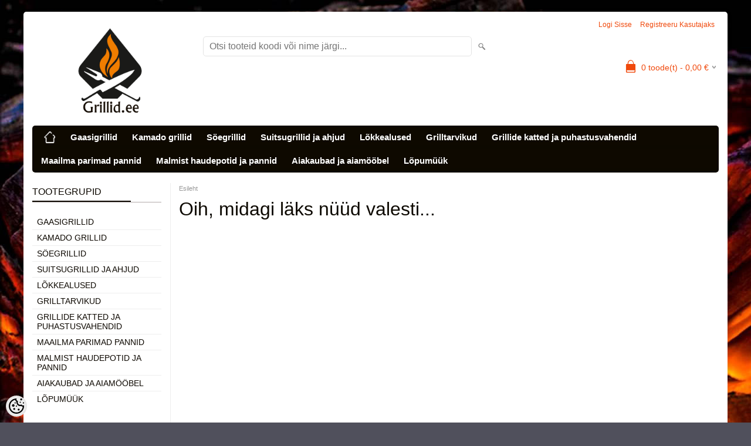

--- FILE ---
content_type: text/html; charset=UTF-8
request_url: https://www.grillid.ee/et/a/mustang-grillsusi
body_size: 14100
content:
<!DOCTYPE html>
<html dir="ltr" lang="et">
<head>
<title>grillid.ee - Lai valik soodsaid grille otse maaletoojalt!</title>

<meta charset="UTF-8" />
<meta name="keywords" content="grill, grillid, gaasigrillid, söegrillid, elektrigrillid, grilltarvikud, grillipoed Eestis, parimad grillid, gaasigrill, grillid e-pood, grillide müük, Kamado grillid, grillrest, grillisüsi, BBQ grill, suitsuahi, pizzakivi grillile, liha termomeeter, pari" />
<meta name="description" content="grillid.ee - Lai valik soodsaid grille otse maaletoojalt! Grillid.ee Lai valik soodsaid grille otse maaletoojalt! Gaasigrillid, söegrillid,  suitsugrillid, BBQ grillid, keraamilised kamado grillid, grilltarvikud ja varuosad! Dangrill gaasigrillid. Kamado Cherry keraamilised kamado grillid." />
<meta name="author" content="Grillid.ee" />
<meta name="generator" content="ShopRoller.com" />
<meta name="csrf-token" content="rCYZoGy93qIGSNf2d7Vqh93Yu9kPAkPQ66R1fUkC" />

<meta property="og:type" content="website" />
<meta property="og:title" content="Grillid.ee" />
<meta property="og:image" content="https://www.grillid.ee/media/grillid-ee/product/Logod/grillidee logo.jpg" />
<meta property="og:url" content="https://www.grillid.ee/et/a/mustang-grillsusi" />
<meta property="og:site_name" content="Grillid.ee" />
<meta property="og:description" content="grillid.ee - Lai valik soodsaid grille otse maaletoojalt! Grillid.ee Lai valik soodsaid grille otse maaletoojalt! Gaasigrillid, söegrillid,  suitsugrillid, BBQ grillid, keraamilised kamado grillid, grilltarvikud ja varuosad! Dangrill gaasigrillid. Kamado Cherry keraamilised kamado grillid." />

<meta name="HandheldFriendly" content="True" />
<meta name="MobileOptimized" content="320" />
<meta name="viewport" content="width=device-width, initial-scale=1, minimum-scale=1, maximum-scale=1" />

<base href="https://www.grillid.ee/" />

<link href="https://www.grillid.ee/media/grillid-ee/taustata.grill.png" rel="icon" />

<link rel="stylesheet" href="https://www.grillid.ee/skin/bigshop/css/all-2922.css" type="text/css" media="screen" />

<script type="text/javascript" src="https://www.grillid.ee/skin/bigshop/js/all-2922.js"></script>


<style id="tk-theme-configurator-css" type="text/css">
body { background-image:url(http://www.grillid.ee/media/grillid-ee/product/taust.jpg); }
body { background-color:#50505c; }
#content { font-family:Verdana,Geneva,sans-serif; }
#content, .product-info .description, .product-info #wishlist-links a, .product-info .product-attributes-wrap { font-size:14px; }
#content { color:#0d0901; }
h1,h2,h3,h4,h5,h6,.box .box-heading span { font-family:Verdana,Geneva,sans-serif; }
h1,h2,h3,h4,h5,h6 { color:#0d0901; }
#menu,#menu > ul > li > div { background-color:#0f0a01; }
#menu > ul > li > a,#menu > ul > li > div > ul > li > a { color:#ffffff; }
#menu > ul > li:hover > a { background-color:#140b02; }
#menu > ul > li:hover > a,#menu > ul > li ul > li > a:hover { color:#ffffff; }
#menu > ul > li > a { font-size:15px; }
#menu > ul > li ul > li > a { font-size:15px; }
.box .box-heading span { color:#0d0801; }
.box .box-heading { font-size:16px; }
.box .box-heading { border-color:#b3abab; }
.box .box-heading span { border-color:#0d0801; }
.box-category > ul > li > a, .box-category > ul > li > ul > li a { color:#0d0801; }
.box-category a:hover { background-color:#d9d8d7; }
.box-category > ul > li > a, .box-content.filter label { font-size:14px; }
.box-category > ul > li > ul > li a { font-size:14px; }
a.button, input.button, button.button, .box-product > div .cart a.button, .box-product > div .cart input.button, .product-grid > div 
											.cart a.button, .product-grid > div .cart input.button, .product-list > div .cart a.button, 
											.product-list > div .cart input.button, .button.gray,
											.button-secondary{ background-color:#c4c4c4; }
a.button, input.button, button.button, .box-product > div .cart a.button, .box-product > div .cart input.button, .product-grid > div 
											.cart a.button, .product-grid > div .cart input.button, .product-list > div .cart a.button, 
											.product-list > div .cart input.button, .button.gray,
											.button-secondary { color:#383838; }
a.button:hover, input.button:hover, button.button:hover, .box-product > div .cart a.button:hover, .box-product > div .cart input.button:hover, 
											.product-grid > div .cart a.button:hover, .product-grid > div .cart input.button:hover, 
											.product-list > div .cart a.button:hover, .product-list > div .cart input.button:hover,
											.button-secondary:hover { background-color:#ada8a6; }
a.button:hover, input.button:hover, button.button:hover, .box-product > div .cart a.button:hover, .box-product > div .cart input.button:hover, 
											.product-grid > div .cart a.button:hover, .product-grid > div .cart input.button:hover, 
											.product-list > div .cart a.button:hover, .product-list > div .cart input.button:hover,
											.button-secondary:hover { color:#080000; }
.button, input.button, button.button, .box-product > div .cart a.button, .box-product > div .cart input.button, .product-grid > div 
											.cart a.button, .product-grid > div .cart input.button, .product-list > div .cart a.button, 
											.product-list > div .cart input.button, .button.gray,
											.button-secondary:hover { font-size:14px; }
#button-cart, .button-primary { background-color:#F15A23; }
#button-cart, .button-primary { color:#ffffff; }
#button-cart:hover, .button-primary:hover { background-color:#444444; }
#button-cart:hover, .button-primary:hover { color:#ffffff; }
.product-list .price, .product-grid .price, .box-product .price-old, .box-product .price { color:#080707; }
.product-grid .price-new, .box-product .price-new, .product-list .price-new { color:#f0490c; }
.product-list .price-old, .product-grid .price-old, .box-product .price-old { color:#a80202; }
.product-list .price, .product-grid .price, .product-list .price-old, .product-grid .price-old, .box-product .price-old, .box-product .price, .box-product .price-new   { font-size:14px; }
.product-info .price-tag { color:#0a0a0a; }
.product-info .price-old { color:#0d0c0c; }
.product-info .price-old { font-size:14px; }
.product-info .price-tag { background-color:#f0490c; }
.product-info .price { color:#0a0a0a; }
.pagination .links a { background-color:#ffffff; }
.pagination .links a { color:#a3a3a3; }
.pagination .links a { border-color:#eeeeee; }
.pagination .links a:hover { background-color:#ffffff; }
.pagination .links a:hover { color:#F15A23; }
.pagination .links a:hover { border-color:#cccccc; }
.pagination .links b { background-color:#F15A23; }
.pagination .links b { color:#ffffff; }
.pagination .links b { border-color:#F15A23; }
#header #cart .heading h4 { background-color:#f0490c; }
#header #cart .heading #cart-total, #header #welcome a, #language, #currency, #header .links { color:#f0490c; }
#footer { background-color:#3d3a3a; }
#footer h3 { color:#f7f5f5; }
#footer .column a { color:#d6d2d2; }
#footer .column a:hover { color:#ffffff; }
#powered { color:#d6d2d2; }
#sr-cookie-policy { background-color:#bcbbbb; }
#sr-cookie-policy, #sr-cookie-policy a { color:#ffffff; }
#sr-cookie-policy button { background-color:; }
#sr-cookie-policy button { color:; }
#sr-cookie-policy button:hover { background-color:; }
#sr-cookie-policy button:hover { color:; }
#sr-cookie-policy button { font-size:px; }
</style>
<style id="tk-custom-css" type="text/css">
.article-label-1 { background-image:url('https://www.grillid.ee/media/grillid-ee/general/Uus!.png'); background-position:right top; }
.article-label-2 { background-image:url('https://www.grillid.ee/media/grillid-ee/general/TOP.png'); background-position:right top; }
.article-label-3 { background-image:url('https://www.grillid.ee/media/grillid-ee/general/Parim hind_suur.png'); background-position:right top; }
.article-label-4 { background-image:url('https://www.grillid.ee/media/grillid-ee/general/Lõpumüük.png'); background-position:right top; }
.article-label-7 { background-image:url('https://www.grillid.ee/media/grillid-ee/general/sale.png'); background-position:left top; }
</style>

<script type="text/javascript">
if(!Roller) var Roller = {};
Roller.config = new Array();
Roller.config['base_url'] = 'https://www.grillid.ee/et/';
Roller.config['base_path'] = '/';
Roller.config['cart/addtocart/after_action'] = '1';
Roller.config['skin_url'] = 'https://www.grillid.ee/skin/bigshop/';
Roller.config['translate-fill_required_fields'] = 'Palun täida kõik kohustuslikud väljad';
Roller.t = {"form_error_fill_required_fields":"Palun t\u00e4ida k\u00f5ik kohustuslikud v\u00e4ljad","cart_error_no_items_selected":"Vali tooted!"}
</script>


            <!-- Global Site Tag (gtag.js) - Google Analytics -->
        <script type="text/javascript">
            window.dataLayer = window.dataLayer || [];
            function gtag(){dataLayer.push(arguments);}
            gtag('consent', 'default', {
                'ad_user_data': 'denied',
                'ad_personalization': 'denied',
                'ad_storage': 'denied',
                'analytics_storage': 'denied',
                'wait_for_update': 500,
              });
            gtag('js', new Date());

            gtag('config', 'G-3L1ENEYCZV', {"linker":{"domains":["www.grillid.ee"]}} );
        </script>
        <script type="text/javascript" async src="https://www.googletagmanager.com/gtag/js?id=G-3L1ENEYCZV"></script>
        <script>
        /*
         *   Called when consent changes. Assumes that consent object contains keys which
         *   directly correspond to Google consent types.
         */
        const googleUserConsentListener = function() {
            let consent = this.options;
            gtag('consent', 'update', {
                'ad_user_data': consent.marketing,
                'ad_personalization': consent.marketing,
                'ad_storage': consent.marketing,
                'analytics_storage': consent.analytics
            });
        };

        $('document').ready(function(){
            Roller.Events.on('onUserConsent', googleUserConsentListener);
        });
    </script>
    <!-- Global Site Tag (gtag.js) - Google Analytics Events -->
    
    <!-- Global Site Tag (gtag.js) - Google Analytics Event listeners -->
	    <!-- Facebook Pixel Code -->
        <script type="text/javascript">
        !function(f,b,e,v,n,t,s)
        {if(f.fbq)return;n=f.fbq=function(){n.callMethod?
            n.callMethod.apply(n,arguments):n.queue.push(arguments)};
            if(!f._fbq)f._fbq=n;n.push=n;n.loaded=!0;n.version='2.0';
            n.queue=[];t=b.createElement(e);t.async=!0;
            t.src=v;s=b.getElementsByTagName(e)[0];
            s.parentNode.insertBefore(t,s)}(window, document,'script',
            'https://connect.facebook.net/en_US/fbevents.js');
        fbq('consent', 'revoke');
        fbq('init', '556520655275666');
        fbq('track', 'PageView');
    </script>
    <noscript>
        <img height="1" width="1" style="display:none"
                   src="https://www.facebook.com/tr?id=556520655275666&ev=PageView&noscript=1"/>
    </noscript>
    
    <script>
        /*
		 *   Called when consent changes. Assumes that consent object contains keys which
		 *   directly correspond to Google consent types.
		 */
        const fbConsentListener = function() {
            let consent = this.options;
            if (consent.analytics == 'granted')
            {

                fbq('consent', 'grant');
            }
        };

        $('document').ready(function(){
            Roller.Events.on('onUserConsent', fbConsentListener);
        });
    </script>

    
    <!--  Facebook Pixel event listeners  -->
	        <script type="text/javascript">
            $(function(){
                                Roller.Events.on('roller:add-to-cart', 
				function() {
									
					if (this.options.length == 0) {
						return true;
					}
					
					if (!$.isArray(this.options)) {
						//wrap event options to array
						this.options = [this.options];
					}
					
					var data = {
						content_type : 'product',
						currency : 'EUR',
						value : 0,
						contents : []
					};
					
					//event value counter
					event_value = 0;
					
					$.each(this.options, function() {
						event_value = event_value + (this.product_price_value * this.qty); 
						data.contents.push({
							id : this.product_sku,
							item_price : this.product_price_value,
							quantity : this.qty,
						})	
					});
					
					//push event value
					data.value = event_value;
					
					fbq('track', 'AddToCart', data);
				}
				
			);
                            });
        </script>
	    <!-- End Facebook Pixel Code -->


</head>

<body class="browser-chrome browser-chrome-131.0.0.0 tk-language-et_EE page-template-page-2columns_left content-template-shared-article-view-content_not_found tk-product-page">

<div id="fb-root"></div>
<script type="text/plain" data-category="analytics" async defer crossorigin="anonymous" src="https://connect.facebook.net/et_EE/sdk.js#xfbml=1&version=v11.0&appId=386731248061277&autoLogAppEvents=1"></script>

<div class="main-wrapper">

	<div id="header">
		<div id="welcome">

		
		
				<a href="https://www.grillid.ee/et/login">Logi sisse</a>
	
				<a href="https://www.grillid.ee/et/account/register">Registreeru kasutajaks</a>        
	

</div>

<div id="header-content-block"></div>

<div id="logo"><a href="https://www.grillid.ee/et/home">
			<img src="https://www.grillid.ee/media/grillid-ee/product/Logod/grillidee logo.jpg" alt="Grillid.ee" />
	</a></div>

<div id="search"><form id="searchForm" action="https://www.grillid.ee/et/search" method="get">
			<input type="hidden" name="page" value="1" />
	<input type="hidden" name="q" value="" />
</form>

<div class="button-search"></div>
<input type="text" id="filter_name" name="filter_name" value="" placeholder="Otsi tooteid koodi või nime järgi..." onClick="this.select();" onKeyDown="this.style.color = '#333';" class="search-autocomplete" />
</div>

		<div id="cart" class="">
		<div class="heading" onclick="window.location='https://www.grillid.ee/et/cart'">
			<h4><img width="32" height="32" alt="" src="https://www.grillid.ee/skin/bigshop/image/cart-bg.png"></h4>
			<a><span id="cart-total">
				<span id="cart_total_qty">0</span> toode(t) - 
				<span id="cart_total_sum">0,00</span> €
			</span></a>
		</div>
		<div class="content"></div>
	</div>
	</div>

		<div id="menu">
		
<span>Menüü</span>
<ul>
			<li class="home">
		<a href="https://www.grillid.ee/et/home"><span>Esileht</span></a>
	</li>
	
		
		<li class="tk-category-1 tk-category-gaasigrillid" style="z-index:1100;">
			<a href="https://www.grillid.ee/et/c/gaasigrillid">Gaasigrillid</a>
			
		</li>
	
		
	
		<li class="tk-category-12 tk-category-kamado-grillid" style="z-index:1099;">
			<a href="https://www.grillid.ee/et/c/kamado-grillid">Kamado grillid</a>
			
		</li>
	
		
	
		<li class="tk-category-2 tk-category-soegrillid" style="z-index:1098;">
			<a href="https://www.grillid.ee/et/c/soegrillid">Söegrillid</a>
			
		</li>
	
		
	
		<li class="tk-category-3 tk-category-suitsugrillid-ja-ahjud" style="z-index:1097;">
			<a href="https://www.grillid.ee/et/c/suitsugrillid-ja-ahjud">Suitsugrillid ja ahjud</a>
			
		</li>
	
		
	
		<li class="tk-category-16 tk-category-lokkealused" style="z-index:1096;">
			<a href="https://www.grillid.ee/et/c/lokkealused">Lõkkealused</a>
			
		</li>
	
		
	
		<li class="tk-category-5 tk-category-grilltarvikud" style="z-index:1095;">
			<a href="https://www.grillid.ee/et/c/grilltarvikud">Grilltarvikud</a>
			
		</li>
	
		
	
		<li class="tk-category-6 tk-category-grillide-katted-ja-puhastusvahendid" style="z-index:1094;">
			<a href="https://www.grillid.ee/et/c/grillide-katted-ja-puhastusvahendid">Grillide katted ja puhastusvahendid</a>
			
		</li>
	
		
	
		<li class="tk-category-7 tk-category-maailma-parimad-pannid" style="z-index:1093;">
			<a href="https://www.grillid.ee/et/c/maailma-parimad-pannid">Maailma parimad pannid</a>
			
		</li>
	
		
	
		<li class="tk-category-14 tk-category-malmist-haudepotid-ja-pannid" style="z-index:1092;">
			<a href="https://www.grillid.ee/et/c/malmist-haudepotid-ja-pannid">Malmist  haudepotid ja pannid</a>
			
		</li>
	
		
	
		<li class="tk-category-8 tk-category-aiakaubad-ja-aiamoobel" style="z-index:1091;">
			<a href="https://www.grillid.ee/et/c/aiakaubad-ja-aiamoobel">Aiakaubad ja aiamööbel </a>
			
		</li>
	
		
	
		<li class="tk-category-15 tk-category-lopumuuk" style="z-index:1090;">
			<a href="https://www.grillid.ee/et/c/lopumuuk">Lõpumüük</a>
			
		</li>
	
		
	</ul>
	</div>
	<div id="container">

				<div id="notification">
					</div>

				<div id="column-left">

						
<div class="box category">
	<div class="box-heading"><span>Tootegrupid</span></div>
	<div class="box-content box-category">
		<ul id="custom_accordion">

						
		
		
		<li class="level_0 tk-category-1">
			<a class="nochild " href="https://www.grillid.ee/et/c/gaasigrillid">Gaasigrillid</a>
		</li>

			
		
		<li class="level_0 tk-category-12">
			<a class="nochild " href="https://www.grillid.ee/et/c/kamado-grillid">Kamado grillid</a>
		</li>

			
		
		<li class="level_0 tk-category-2">
			<a class="nochild " href="https://www.grillid.ee/et/c/soegrillid">Söegrillid</a>
		</li>

			
		
		<li class="level_0 tk-category-3">
			<a class="nochild " href="https://www.grillid.ee/et/c/suitsugrillid-ja-ahjud">Suitsugrillid ja ahjud</a>
		</li>

			
		
		<li class="level_0 tk-category-16">
			<a class="nochild " href="https://www.grillid.ee/et/c/lokkealused">Lõkkealused</a>
		</li>

			
		
		<li class="level_0 tk-category-5">
			<a class="nochild " href="https://www.grillid.ee/et/c/grilltarvikud">Grilltarvikud</a>
		</li>

			
		
		<li class="level_0 tk-category-6">
			<a class="nochild " href="https://www.grillid.ee/et/c/grillide-katted-ja-puhastusvahendid">Grillide katted ja puhastusvahendid</a>
		</li>

			
		
		<li class="level_0 tk-category-7">
			<a class="nochild " href="https://www.grillid.ee/et/c/maailma-parimad-pannid">Maailma parimad pannid</a>
		</li>

			
		
		<li class="level_0 tk-category-14">
			<a class="nochild " href="https://www.grillid.ee/et/c/malmist-haudepotid-ja-pannid">Malmist  haudepotid ja pannid</a>
		</li>

			
		
		<li class="level_0 tk-category-8">
			<a class="nochild " href="https://www.grillid.ee/et/c/aiakaubad-ja-aiamoobel">Aiakaubad ja aiamööbel </a>
		</li>

			
		
		<li class="level_0 tk-category-15">
			<a class="nochild " href="https://www.grillid.ee/et/c/lopumuuk">Lõpumüük</a>
		</li>

	
		</ul>
	</div>
</div>

<script type="text/javascript">
$(document).ready(function() {
	$('#custom_accordion').customAccordion({
		classExpand : 'cid18',
		menuClose: false,
		autoClose: true,
		saveState: false,
		disableLink: false,		
		autoExpand: true
	});
});
</script>
		
				
				<div class="box">
			<div class="box-heading"><span>Kaubamärgid</span></div>
			<div class="box-content box-category">
				<ul>
				
					<li><a href="https://www.grillid.ee/et/b/amt-gastroguss" class="nochild ">AMT Gastroguss  World´s best pan</a></li>

				
					<li><a href="https://www.grillid.ee/et/b/dangrill" class="nochild ">Dangrill</a></li>

				
					<li><a href="https://www.grillid.ee/et/b/enders" class="nochild ">Enders</a></li>

				
					<li><a href="https://www.grillid.ee/et/b/fireplus" class="nochild ">Fireplus</a></li>

				
					<li><a href="https://www.grillid.ee/et/b/grillandchill" class="nochild ">Grill&Chill</a></li>

				
					<li><a href="https://www.grillid.ee/et/b/kamado-cherry" class="nochild ">Kamado Cherry</a></li>

				
					<li><a href="https://www.grillid.ee/et/b/kamado-monte" class="nochild ">Kamado Monte</a></li>

				
					<li><a href="https://www.grillid.ee/et/b/landmann" class="nochild ">Landmann </a></li>

				
					<li><a href="https://www.grillid.ee/et/b/lava" class="nochild ">LAVA</a></li>

								
					<li><a href="https://www.grillid.ee/et/brands" class="nochild">... kõik kaubamärgid ...</a></li>

								</ul>
			</div>
		</div>

	
		
		
	<div class="box sidebar-onsale-block">

						<div class="box-heading">
			<span>Sooduspakkumised</span>
		</div>
		
				<div class="box-content">
			<div class="box-product">
				
				        <div>
                    <div class="image">
                        
          	          	
          	          	<a href="https://www.grillid.ee/et/a/valualumiinium-kaas-ahjuvormile-la-cocotte-32x22cm"><img src="https://www.grillid.ee/media/grillid-ee/.product-image/large/pilt-Photoroom.jpg" alt="Ahjupott La Cocotte kaanega 32x22x11cm, valualumiinium" /></a>
          </div>
          <div class="name">
            <a href="https://www.grillid.ee/et/a/valualumiinium-kaas-ahjuvormile-la-cocotte-32x22cm">Ahjupott La Cocotte kaanega 32x22x11cm, valualumiinium</a>
            <div class="attributes">

                                          <span class="label">Tootekood:</span> LSKU 13222              
                            
                            
                                             , &nbsp; <span class="label">Tarneaeg:</span> 1-3 tp              
            </div>
          </div>
          <div class="description">
          	          		<p>La Cocotte ahjupott kaanega</p>
<p>Mõõdud:  32x22 cm,, kõrgus: 11cm</p>
<p> Maailma Parim Pann, mille põhi ei lähe kasutamise käigus kumeraks!<br>Sobib nii professionaalsetele kokkadele kui ka kodustele gurmaanidele, kes hindavad kvaliteeti.</p>
<p>Kasutamiseks kõikidel pliiditüüpidel, v.a  induktsioonpiidil.<br>Valualumiiniumist panni põhja paksus on 9-10 mm.<br>Ahjuvormi põhi ei deformeeru ja garanteerib ühtlase küpsetustulemuse ka pikaajalisel kasutamisel.<br>Vormi  võib kõrgel temperatuuril 2-3 minutiga  üles soojendada, et hiljem madalamal temperatuuril kasutada.<br>Soojus jaguneb ühtlaselt kogu panni ulatuses, mis säästab energiat ja aega.<br>Ahjuvorm on kaetud Lotan® mittenakkuva kattega ja on PFOA ja Tefloni vaba.<br>Ahjuvormi  valualumiiniumist korpus on kaetud 4 kihiga: 1) titaaniumoksiid 2) korrosioonivastane 3) keraamiline ja 4) mittenakkuv Lotan® kate.<br> Sobib praeahjus kasutamiseks (kuni 240 °C).<br>Ahjuvormi on on kerge puhastada.<br>Toodetud Saksamaal.<br>AMT Gastroguss tooteid  kasutavad maailmaklassi kokad rahvusvahelistel kulinaariavõistlustel<br>Tunnistatud Saksa peakokkade assotsiatsiooni poolt maailma parimaks panniks</p>
<p>AMT toote koodid  3222+1322.</p>          	          </div>

                    <div class="price">
	            	              <span class="price-new">127,20 &euro; <span class="discount-percent">(-20%)</span></span>
	              <span class="price-old">159,00 &euro;</span>
	                      </div>
          
          <div class="cart">
                    
			<form class="addToCartForm">
				<input type="hidden" name="article_id" value="1102">
				<input type="text" name="qty" value="1" size="2" class="input-qti" />
				<a href="javascript:void(0)" class="button addToCartBtn"><span>Lisa korvi</span></a>
			</form>

		  		            </div>
        </div>	
				
				        <div>
                    <div class="image">
                        
          	          	
          	          	<a href="https://www.grillid.ee/et/a/atom-matkapoleti"><img src="https://www.grillid.ee/media/grillid-ee/.product-image/large/product/Gaasigrillid/260666.jpg" alt="Atom matkapõleti / matkapriimus" /></a>
          </div>
          <div class="name">
            <a href="https://www.grillid.ee/et/a/atom-matkapoleti">Atom matkapõleti / matkapriimus</a>
            <div class="attributes">

                                          <span class="label">Tootekood:</span> L260666              
                            
                            
                                             , &nbsp; <span class="label">Tarneaeg:</span> 1-3 tp              
            </div>
          </div>
          <div class="description">
          	          		<p>ATOM matkapõleti<br>• Materjal: alumiinium ja roostevaba teras<br>• Kerge ja kvaliteetne<br>• Kokkupandav<br>• Kaasaskantav matkapõleti<br>• Eriti suure võimsusega -3000W</p>          	          </div>

                    <div class="price">
	            	              <span class="price-new">18,19 &euro; <span class="discount-percent">(-10%)</span></span>
	              <span class="price-old">20,23 &euro;</span>
	                      </div>
          
          <div class="cart">
                    
			<form class="addToCartForm">
				<input type="hidden" name="article_id" value="17">
				<input type="text" name="qty" value="1" size="2" class="input-qti" />
				<a href="javascript:void(0)" class="button addToCartBtn"><span>Lisa korvi</span></a>
			</form>

		  		            </div>
        </div>	
				
				        <div>
                    <div class="image">
                        
          	          	
          	          	<a href="https://www.grillid.ee/et/a/bbq-pann-o32cm-4cm-servaga"><img src="https://www.grillid.ee/media/grillid-ee/.product-image/large/product/Pannid/SKU%20432BBQ-Z10B_v.jpg" alt="BBQ Grill Pann Ø32cm, 4cm servaga" /></a>
          </div>
          <div class="name">
            <a href="https://www.grillid.ee/et/a/bbq-pann-o32cm-4cm-servaga">BBQ Grill Pann Ø32cm, 4cm servaga</a>
            <div class="attributes">

                                          <span class="label">Tootekood:</span> LSKU 432BBQ-Z20B              
                            
                            
                                             , &nbsp; <span class="label">Tarneaeg:</span> 2-3 tp              
            </div>
          </div>
          <div class="description">
          	          		<p>Valualumiinimist grillpann, mis on mõeldud söegrillil kasutamiseks. <br>Pannil on perforeeritud põhi ja eemaldatav käepide. <br>Toodetud Saksamaal.</p>          	          </div>

                    <div class="price">
	            	              <span class="price-new">65,00 &euro; <span class="discount-percent">(-30%)</span></span>
	              <span class="price-old">93,00 &euro;</span>
	                      </div>
          
          <div class="cart">
                    
			<form class="addToCartForm">
				<input type="hidden" name="article_id" value="465">
				<input type="text" name="qty" value="1" size="2" class="input-qti" />
				<a href="javascript:void(0)" class="button addToCartBtn"><span>Lisa korvi</span></a>
			</form>

		  		            </div>
        </div>	
				
				        <div>
                    <div class="image">
                        
          	          	
          	          	<a href="https://www.grillid.ee/et/a/dangrill-grillrest-kalale"><img src="https://www.grillid.ee/media/grillid-ee/.product-image/large/product/tarvikud/87991_1.jpg" alt="Dangrill Grillrest kalale" /></a>
          </div>
          <div class="name">
            <a href="https://www.grillid.ee/et/a/dangrill-grillrest-kalale">Dangrill Grillrest kalale</a>
            <div class="attributes">

                                          <span class="label">Tootekood:</span> L87991              
                            
                            
                                             , &nbsp; <span class="label">Tarneaeg:</span> 1-3 tp              
            </div>
          </div>
          <div class="description">
          	          		<p>• Dangrill Grillrest kalale<br>• Mõõdud: 55x 14x 2cm<br>• Resti suurus: 35x 22cm<br>• Roostevabast terasest</p>          	          </div>

                    <div class="price">
	            	              <span class="price-new">8,03 &euro; <span class="discount-percent">(-38%)</span></span>
	              <span class="price-old">12,91 &euro;</span>
	                      </div>
          
          <div class="cart">
                    
			<form class="addToCartForm">
				<input type="hidden" name="article_id" value="907">
				<input type="text" name="qty" value="1" size="2" class="input-qti" />
				<a href="javascript:void(0)" class="button addToCartBtn"><span>Lisa korvi</span></a>
			</form>

		  		            </div>
        </div>	
				
										<a href="https://www.grillid.ee/et/product/onsale">Vaata veel</a>
						</div>
		</div>
	</div>



<div class="box">
			<div class="box-heading">SEB kalkulaator</div>
	<div class="box-content">
		<table class="calc-form">
			<tbody>
				<tr>
					<th><label for="calc02-sum" class="t-label-loan-sum">Laenusumma</label></th>
				</tr>
				<tr>
					<td><input type="text" class="" id="calc02-sum" size="20"> <span class="t-label-euro-sign"> €</span></td>
				</tr>
				<tr>
					<th><br/><label for="loan-length-year-value" class="t-label-deadline">Tähtaeg</label></th>
				</tr>
				<tr>
					<td class="period">
						<span class="input">
							<select id="loan-length-year-value" class="yearMonth">
								<option value="0">0</option>
								<option value="1">1</option>
								<option value="2">2</option>
								<option value="3">3</option>
								<option value="4">4</option>
								<option value="5">5</option>
								<option value="6">6</option>
								<option value="7">7</option>
								<option value="8">8</option>
								<option value="9">9</option>
								<option value="10">10</option>
								<option value="11">11</option>
								<option value="12">12</option>
								<option value="13">13</option>
								<option value="14">14</option>
								<option value="15">15</option>
								<option value="16">16</option>
								<option value="17">17</option>
								<option value="18">18</option>
								<option value="19">19</option>
								<option value="20">20</option>
								<option value="21">21</option>
								<option value="22">22</option>
								<option value="23">23</option>
								<option value="24">24</option>
								<option value="25">25</option>
								<option value="26">26</option>
								<option value="27">27</option>
								<option value="28">28</option>
								<option value="29">29</option>
								<option value="30">30</option>
								<option value="31">31</option>
								<option value="32">32</option>
								<option value="33">33</option>
								<option value="34">34</option>
								<option value="35">35</option>
								<option value="36">36</option>
								<option value="37">37</option>
								<option value="38">38</option>
								<option value="39">39</option>
								<option value="40">40</option>
							</select>
							<span class="t -label-years f-left">aastat</span>
						</span>
						<span class="input input-last">
							<select id="loan-length-month-value" class="yearMonth">
								<option value="0">0</option>
								<option value="1">1</option>
								<option value="2">2</option>
								<option value="3">3</option>
								<option value="4">4</option>
								<option value="5">5</option>
								<option value="6">6</option>
								<option value="7">7</option>
								<option value="8">8</option>
								<option value="9">9</option>
								<option value="10">10</option>
								<option value="11">11</option>
							</select>
							<span class="t -label-months f-left">kuud</span>
						</span>
					</td>
				</tr>
				<tr>
					<th><br/><label for="calc02-int" class="t -label-interest">Intress</label></th>
				</tr>
				<tr>
					<td><input type="text" class="" id="calc02-int" size="20"> %</td>
				</tr>
				<tr>
					<td><br/><a href="#" class="button" id="seb-calc"><span>Arvuta</span></a><br/></td>
				</tr>
				<tr>
					<td style="padding:5px 0;" id="seb-calc-result"></td>
				</tr>
				<tr>
					<td><i>NB! Kalkulaatori abil arvutatud summad on informatiivsed.</i></td>
				</tr>
			</tbody>
		</table>
	</div>
</div>

<script>
	$(document).ready(function(){
		$('#seb-calc').click(function(){
			if ($('#calc02-sum, #loan-length-year-value, #loan-length-month-value, #calc02-int').val() != '') {
				sum = parseInt($('#calc02-sum').val());
				length_year = parseInt($('#loan-length-year-value').val());
				length_month = parseInt($('#loan-length-month-value').val());
				instress = parseInt($('#calc02-int').val());
				
				pure_per_month = sum/((length_year*12)+length_month);
				result = pure_per_month + (pure_per_month*(instress/100));
				
				$('#seb-calc-result').html('<b>' + Math.round(result, 2) + ' €/kuu</b>');
			}
			
			return false;
		});
	});
</script>



<div class="box" style="width:190px; overflow:hidden;"><div class="fb-like-box" 
 data-href="https://www.facebook.com/Grillidee-972544006226568/" 
 data-width="190" 
 data-height="310" 
 data-colorscheme="light" 
  data-show-faces="true" 
 data-stream="false" 
 data-header="false"></div></div>

		

<div class="box box-ml-subscribe">
	<div class="box-heading"><span>Liitu uudiskirjaga</span></div>
	<div class="box-content">
				<form id="mailinglistSubscribeForm">
			<input type="text" name="email" placeholder="Sinu e-posti aadress..." />
			<a href="#" class="button mailinglistSubscribeBtn"><span>Liitu</span></a>
		</form>
	</div>
</div>
<script type="text/javascript">
$(function()
{
	// Subscribe
	$('.mailinglistSubscribeBtn').bind('click', function(e)
	{
		e.preventDefault();
		$.ajax({
			url		: 'https://www.grillid.ee/et/mailinglist/subscribe',
			type	: 'POST',
			data	: $('form#mailinglistSubscribeForm').serializeArray(),
			error	: function(jqXHR, textStatus, errorThrown) {
				alert('viga: '+errorThrown);
			},
			success	: function(data) {
				if(data.status == 'success')
				{
					// Success
					alert(data.message);
				}
				else
				{
					// Error
					alert(data.message);
				}
			}
		});
	});
});
</script>


		</div>

		 
		<div id="content">

						<div class="breadcrumb">
	<a href="https://www.grillid.ee/et/home">Esileht</a>
	</div>

						
	<h1>Oih, midagi läks nüüd valesti...</h1>
	<div class="box-container">
		<div class="cms-page">
					</div>
	</div>

						
		</div>

		<div class="clear"></div>

						
	</div>
</div>
<div id="footer">
	<div class="column column-info">
	<h3>Info</h3>
	<ul>
			<li><a href="https://www.grillid.ee/et/cms/page?id=1">Ostutingimused</a></li>
			<li><a href="https://www.grillid.ee/et/p/kuidas-valida-grilli">Kuidas valida grilli</a></li>
			<li><a href="https://www.grillid.ee/et/p/asukoht">Kontakt</a></li>
			<li><a href="https://www.grillid.ee/et/p/privaatsuspoliitika">Privaatsuspoliitika</a></li>
			<li><a href="https://www.grillid.ee/et/p/jarelmaksu-tingimused">Järelmaksu tingimused</a></li>
		</ul>
</div>
<div class="column column-extras">
	<h3>Muu</h3>
	<ul>
			<li><a href="https://www.grillid.ee/et/brands">Kaubamärgid</a></li>
			<li><a href="https://www.grillid.ee/et/product/onsale">Soodustooted</a></li>
			<li><a href="https://www.grillid.ee/et/product/new">Uued tooted</a></li>
			<li><a href="https://www.grillid.ee/et/sitemap">Sisukaart</a></li>
		</ul>
</div>
<div class="column column-account">
	<h3>Minu konto</h3>
	<ul>
			<li><a href="https://www.grillid.ee/et/account/myaccount">Minu konto</a></li>
			<li><a href="https://www.grillid.ee/et/order/list">Tellimuste ajalugu</a></li>
			<li><a href="https://www.grillid.ee/et/account/products">Tellitud tooted</a></li>
		</ul>
</div>
<div class="column contact column-contacts">
	<h3>Kontakt</h3>
	<ul>
					<li class="company">CoomorLander OÜ </li>
							<li class="reg_no">Registrikood: 10521585</li>
				<li class="address"><a href="https://maps.google.com/maps?q=Kassi 14, 12618 Tallinn, Eesti" target="_blank"><span class="sr-footer-address_street">Kassi 14, 12618</span> <span class="sr-footer-address_city">Tallinn</span><span class="sr-footer-address_country">, Eesti</span></a></li>
		<li class="mobile"><a href="callto:+372 656 3517">+372 656 3517</a></li>
		<li class="email"><a href="mailto:coomor@coomor.ee">coomor@coomor.ee</a></li>
	</ul>
</div>

<div class="social">

		
</div>

<div class="clear"></div>
<div id="powered">

	
	
		<div  class="powered-text">
					
				
		
			<p style="text-align: center;">K&otilde;ikide grillid.ee lehek&uuml;ljel leiduvate toodete kirjelduste ning piltide kasutamis&otilde;igus kuulub CoomorLander O&Uuml;-le ja nende kopeerimine v&otilde;i levitamine ilma n&otilde;usolekuta ei ole lubatud.</p>
		
				
	
		</div>

		<div id="tellimiskeskus-badge"><a href="https://www.shoproller.ee" title="ShopRoller on lihtsaim viis e-poe loomiseks" target="_blank">Shoproller.ee</a></div>
</div>
</div>

<button id="sr-cookie-policy-pref"
        class="button"
        title="Cookie Preferences" aria-label="Cookie Preferences">
    <svg version="1.1" id="Layer_1" xmlns="http://www.w3.org/2000/svg" xmlns:xlink="http://www.w3.org/1999/xlink"
         x="0px" y="0px" viewBox="0 0 512 512" style="" xml:space="preserve">
        <g>
            <path d="M256,0C114.6,0,0,114.6,0,256s114.6,256,256,256s256-114.6,256-256c0-10.3-0.8-20.5-2-30.6c-8.5,5.8-18.8,9.3-30,9.3
                c-23,0-42.4-14.7-49.9-35c-13.3,8.5-29.1,13.7-46.1,13.7c-47.2,0-85.3-38.2-85.3-85.3c0-15.7,4.5-30.2,11.9-42.8l-1.3,0.2
                C279.8,85.3,256,61.5,256,32c0-11.9,4-22.8,10.6-31.6C263.1,0.3,259.6,0,256,0z M416,0c-17.7,0-32,14.3-32,32s14.3,32,32,32
                s32-14.3,32-32S433.7,0,416,0z M214.4,46.7c4.3,27.5,20.3,51.2,42.6,65.8c-0.7,5.1-1,10.3-1,15.5c0,70.6,57.4,128,128,128
                c10.6,0,21.2-1.3,31.3-4c14.6,13.3,33,22.2,53,24.7c-10.4,108-101.7,192.7-212.3,192.7c-117.7,0-213.3-95.7-213.3-213.3
                C42.7,152.6,116.7,66.1,214.4,46.7z M384,106.7c-11.8,0-21.3,9.6-21.3,21.3s9.6,21.3,21.3,21.3s21.3-9.6,21.3-21.3
                S395.8,106.7,384,106.7z M213.3,128c-11.8,0-21.3,9.6-21.3,21.3s9.6,21.3,21.3,21.3s21.3-9.6,21.3-21.3S225.1,128,213.3,128z
                 M490.7,128c-11.8,0-21.3,9.6-21.3,21.3s9.6,21.3,21.3,21.3s21.3-9.6,21.3-21.3S502.4,128,490.7,128z M149.3,192
                c-23.6,0-42.7,19.1-42.7,42.7s19.1,42.7,42.7,42.7s42.7-19.1,42.7-42.7S172.9,192,149.3,192z M256,234.7
                c-11.8,0-21.3,9.6-21.3,21.3s9.6,21.3,21.3,21.3s21.3-9.6,21.3-21.3S267.8,234.7,256,234.7z M181.3,320c-17.7,0-32,14.3-32,32
                s14.3,32,32,32s32-14.3,32-32S199,320,181.3,320z M330.7,341.3c-17.7,0-32,14.3-32,32c0,17.7,14.3,32,32,32c17.7,0,32-14.3,32-32
                C362.7,355.7,348.3,341.3,330.7,341.3z"/>
        </g>
    </svg>
</button>
<style>
    #sr-cookie-policy-pref {
		width: 36px;
		height: 36px;
		position: fixed;
		left: 10px;
		bottom: 10px;
		border: 0;
		align-items: center;
		padding: 5px;
		background: #eee;
        border-radius: 18px;
    }
	
	#sr-cookie-policy-pref.flex-cookie-btn{
		display:flex !important
	}	
	
#cc-main .pm__section .pm__section-desc {
    height: 170px;
    overflow-y: scroll;
    box-sizing: border-box;
    padding: 4px;
    position: relative;
}	

/*
#cc-main .pm__section .pm__section-desc::after {
    content: '';
    display: block;
    position: absolute;
    width: 99%;
    height: 100%;
    background: rgb(255,255,255);
    background: linear-gradient(0deg, rgba(255,255,255,1) 0%, rgba(255,255,255,0) 100%);
    z-index: 9999;
    bottom: 0;
    box-sizing: border-box;
    pointer-events: none;
}		
	*/

	
</style>
<script>
    translation = {};
    //template provide only page language translations
    translation["et"] = {
        consentModal: {
            title: "Meie veebileht kasutab küpsiseid",
            description: "Parema teenuse pakkumiseks kasutab meie veebileht küpsiseid (cookies). Veebilehte kasutades või vajutades OK, nõustud meie privaatsuspoliitikaga." + " <a href=\"https://www.grillid.ee/et/p/privaatsuspoliitika\" class=\"\">Loe lähemalt<\/a>",
            acceptAllBtn: "Nõustun kõigiga",
            acceptNecessaryBtn: "Nõustun vajalikega",
            showPreferencesBtn: "Täpsemalt valikud",
            footer: /*"<a href=\"#link\">Privacy Policy</a>\n<a href=\"#link\">Terms and conditions</a>" +*/
                "<a href=\"https://www.grillid.ee/et/p/privaatsuspoliitika\" class=\"\">Privaatsuspoliitika<\/a>"
        },
        preferencesModal: {
            title: "Küpsiste nõusoleku seadistused",
            acceptAllBtn: "Nõustun kõigiga",
            acceptNecessaryBtn: "Nõustun vajalikega",
            savePreferencesBtn: "Salvesta valikud",
            closeIconLabel: "Close modal",
            serviceCounterLabel: "Service|Services",
            sections: [
                                {
                    title: "",
                    description: "<p><span style=\"font-size: large;\">Isikuandmete t&ouml;&ouml;tlemine<\/span><\/p>\r\n<p>Veebipoe Grillid.ee isikuandmete vastutav t&ouml;&ouml;tleja ja hoidja on CoomorLander O&Uuml; (registrikood 10521585) asukohaga Kassi 14, 12618, Tallinn, tel 6563517 ja e-kiri coomor@coomor.ee.<\/p>\r\n<p><b>Milliseid isikuandmeid t&ouml;&ouml;deldakse<\/b><\/p>\r\n<p><b>&nbsp;<\/b><\/p>\r\n<ul>\r\n<li>isiku- ja kontaktandmed (nimi, telefoninumber, e-posti aadress)<\/li>\r\n<li>kauba kohaletoimetamise aadress<\/li>\r\n<li>pangakonto number<\/li>\r\n<li>kaupade ja teenuste maksumus ja maksetega seotud andmed (ostuajalugu ja j&auml;relmaksu taotlemise andmed)<\/li>\r\n<li>klienditoe andmed<\/li>\r\n<\/ul>\r\n<p>&nbsp;<\/p>\r\n<p><b>Millisel eesm&auml;rgil isikuandmeid t&ouml;&ouml;deldakse<\/b><\/p>\r\n<p>&nbsp;<\/p>\r\n<p>Isikuandmeid kasutatakse kliendi tellimuste haldamiseks ja kauba kohaletoimetamiseks.<\/p>\r\n<p>Ostuajaloo andmeid (ostu kuup&auml;ev, kaup, kogus, kliendi andmed) kasutatakse ostetud kaupade ja teenuste &uuml;levaate koostamiseks ning kliendieelistuste anal&uuml;&uuml;simiseks.<\/p>\r\n<p>Pangakonto numbrit kasutatakse kliendile maksete tagastamiseks.<\/p>\r\n<p>Isikuandmeid nagu e-post, telefoni nr, kliendi nimi, t&ouml;&ouml;deldakse selleks, et lahendada kaupade ja teenuste osutamise seonduvaid k&uuml;simusi (klienditugi).<\/p>\r\n<p>Veebipoe kasutaja IP-aadressi v&otilde;i teisi v&otilde;rguidentifikaatoreid t&ouml;&ouml;deldakse veebipoe kui info&uuml;hiskonna teenuse osutamiseks ning veebikasutusstatistika tegemiseks.<\/p>\r\n<p>&nbsp;<\/p>\r\n<h4>&Otilde;iguslik alus<\/h4>\r\n<h4>&nbsp;<\/h4>\r\n<p>Isikuandmete t&ouml;&ouml;tlemine toimub kliendiga s&otilde;lmitud lepingu t&auml;itmise eesm&auml;rgil.<br /> Isikuandmete t&ouml;&ouml;tlemine toimub juriidilise kohustuse t&auml;itmiseks (nt raamatupidamine ja tarbijavaidluste lahendamine).<\/p>\r\n<p>&nbsp;<\/p>\r\n<p><b>Vastuv&otilde;tjad, kellele isikuandmed edastatakse<\/b><\/p>\r\n<p>&nbsp;<\/p>\r\n<p>Isikuandmed edastatakse veebipoe klienditoele ostude ja ostuajaloo haldamiseks ja kliendiprobleemide lahendamiseks.<\/p>\r\n<p>Nimi, telefoninumber ja e-posti aadress edastatakse kliendi poolt valitud transporditeenuse pakkujale.<\/p>\r\n<p>Kui tegemist on kulleriga kohale toimetatava kaubaga, siis edastatakse lisaks kontaktandmetele ka kliendi aadress.<\/p>\r\n<p>Kui veebipoe raamatupidamine toimub teenusepakkuja poolt, siis edastatakse isikuandmed teenusepakkujale raamatupidamistoimingute tegemiseks.<\/p>\r\n<p>Isikuandmeid v&otilde;idakse edastada infotehnoloogia teenuste pakkujatele, kui see on vajalik veebipoe funktsionaalsuse v&otilde;i andmemajutuse tagamiseks.<\/p>\r\n<p>Isikuandmete edastamine Grillid.ee volitatud t&ouml;&ouml;tlejatele (nt Maksekeskus, j&auml;relmaksu pakkuja) toimub CoomorLander O&Uuml; ja volitatud t&ouml;&ouml;tlejatega s&otilde;lmitud lepingute alusel. Volitatud t&ouml;&ouml;tlejaid on kohustatud tagama isikuandmete t&ouml;&ouml;tlemisel asjakohased kaitsemeetmed.<\/p>\r\n<p>&nbsp;<\/p>\r\n<h4>Turvalisus ja andmetele ligip&auml;&auml;s<\/h4>\r\n<h4>&nbsp;<\/h4>\r\n<p>Isikuandmeid hoitakse serverites, mis asuvad Euroopa Liidu liikmesriigi v&otilde;i Euroopa Liidu majanduspiirkonnaga liitunud riikide territooriumil. Andmeid v&otilde;idakse edastada riikidesse, mille andmekaitse taset on Euroopa Komisjon hinnanud piisavaks ning USA ettev&otilde;tetele, kes on liitund andmekaitse kilbi (Privacy Shield) raamistikuga.<br /> Juurdep&auml;&auml;s isikuandmetele on Grillid.ee t&ouml;&ouml;tajatel, kes saavad isikuandmetega tutvuda selleks, et lahendada kliendik&uuml;simusi v&otilde;i e-poe kasutamisega seonduvaid tehnilisi k&uuml;simusi.<br /> Grillid.ee rakendab asjakohaseid f&uuml;&uuml;silisi, organisatsioonilisi ja infotehnilisi turvameetmeid, et kaitsta isikuandmeid juhusliku v&otilde;i ebaseadusliku h&auml;vitamise, kaotsimineku, muutmise v&otilde;i loata juurdep&auml;&auml;su ja avalikustamise eest.<\/p>\r\n<p>&nbsp;<\/p>\r\n<p><b>Isikuandmetega tutvumine ja parandamine<\/b><\/p>\r\n<p>&nbsp;Isikuandmetega saab tutvuda ja teha parandusi veebipoe kasutajaprofiilis. Kui ost on sooritatud ilma kasutajakontota, siis saab tutvuda isikuandmetega klinditoe vahendusel.<\/p>\r\n<p>&nbsp;<\/p>\r\n<p><b>N&otilde;usoleku tagasiv&otilde;tmine <\/b><\/p>\r\n<p>&nbsp;<\/p>\r\n<p>Kui isikuandmete t&ouml;&ouml;tlemine toimub kliendi n&otilde;usoleku alusel, siis on kliendil &otilde;igus n&otilde;usolek tagasi v&otilde;tta teavitades sellest kliendituge e-posti teel.<\/p>\r\n<p>&nbsp;<\/p>\r\n<p><b>S&auml;ilitamine<\/b><\/p>\r\n<p>&nbsp;<\/p>\r\n<p>Veebipoe kliendikonto sulgemisel kustutab Roller &Auml;ritarkvara O&Uuml; k&otilde;ik isikuandmed 1 kuu p&auml;rast veebipoe konto sulgemist, va juhul kui selliseid andmeid on vaja s&auml;ilitada raamatupidamise jaoks v&otilde;i tarbijavaidluste lahendamiseks.<\/p>\r\n<p>Kui veebipoes on ost sooritatud ilma kliendikontota, siis s&auml;ilitatakse ostuajalugu kolm aastat.<\/p>\r\n<p>Maksetega ja tarbijavaidlustega seotud vaidluste korral s&auml;ilitatakse isikuandmed kuni n&otilde;ude t&auml;itmiseni v&otilde;i aegumist&auml;htaja l&otilde;puni.<\/p>\r\n<p>Raamatupidamise jaoks vajalikud isikuandmed s&auml;ilitatakse seitse aastat.<\/p>\r\n<p>&nbsp;<\/p>\r\n<p><b>Kustutamine<\/b><\/p>\r\n<p>&nbsp;<\/p>\r\n<p>Isikuandmete kustutamiseks tuleb logida sisse enda e-poe kontole ja valides men&uuml;&uuml;st \"Minu konto\" v&otilde;i v&otilde;tta &uuml;hendust klienditoega e-posti teel. Kustutamistaotlusele vastatakse mitte hiljem kui kuu aja jooksul ning t&auml;psustakse andmete kustutamise perioodi.<\/p>\r\n<p>&nbsp;<\/p>\r\n<p><b>Andmetega tutvumine<\/b><\/p>\r\n<p>&nbsp;<\/p>\r\n<p>Kogutud andmetega saab tutvuda e-poodi sisse logides. Nii \"Minu konto\" men&uuml;&uuml;s kui tellimuste ajaloos.<\/p>\r\n<p>&nbsp;<\/p>\r\n<p><b>&Uuml;lekandmine <\/b><\/p>\r\n<p>&nbsp;<\/p>\r\n<p>E-posti teel esitatud isikuandmete &uuml;lekandmise taotlusele vastatakse hiljemalt kuu aja jooksul. Klienditugi tuvastab isikusamasuse ja teavitab isikuandmetest, mis kuuluvad &uuml;lekandmisele.<\/p>\r\n<p>&nbsp;<\/p>\r\n<h4>Otseturustusteated<\/h4>\r\n<h4>&nbsp;<\/h4>\r\n<p>E-posti aadressi ja telefoninumbrit kasutatakse otseturundusteadete saatmiseks, kui klient on andnud vastava n&otilde;usoleku. Kui klient ei soovi saada otseturustusteateid, siis tuleb v&otilde;tta &uuml;hendust klienditoega.<br /> Kui isikuandmeid t&ouml;&ouml;deldakse otseturunduse eesm&auml;rgil (profileerimine), on kliendil &otilde;igus oma isikuandmete nii algse kui ka edasise t&ouml;&ouml;tlemise, sealhulgas otseturundusega seotud profiilianal&uuml;&uuml;si tegemise suhtes igal ajal vastuv&auml;iteid esitada. Selleks tuleb saata avaldus postiaadressile CoomorLander O&Uuml;, Kassi 14, 12618, Tallinn v&otilde;i e-posti teel coomor@coomor.ee. Avaldusele vastatakse hiljemalt 30 p&auml;eva jooksul.<\/p>\r\n<p>&nbsp;<\/p>\r\n<h4>Vaidluste lahendamine<\/h4>\r\n<h4>&nbsp;<\/h4>\r\n<p>Isikuandmete vastutavaks t&ouml;&ouml;tlejaks on CoomorLander O&Uuml;. K&otilde;igi k&uuml;simuste korral palume &uuml;hendust v&otilde;tta aadressil coomor@coomor.ee. J&auml;relevalveasutus on Eesti Andmekaitse Inspektsioon (info@aki.ee).<\/p>\r\n<p>&nbsp;<\/p>\r\n<p>&nbsp;<\/p>"
                }, 
                                                {
                    title: "Vajalikud küpsised <span class=\\\"pm__badge\\\">Alati sees<\/span>",
                    description: "Need küpsised on vajalikud selleks, et meie veebileht töötaks korrektselt. Nende küpsisteta ei tööta korralikult sellised tähtsad funktsioonid nagu lehel navigeerimine, tehingu turvaliselt sõlmimine ja info õigesti kuvamine. Veebilehe kasutaja ei saa neid küpsiseid välja lülitada.",
                    linkedCategory: "necessary"
                },
                                                {
                    title: "Jõudlus küpsised",
                    description: "Need küpsised parandavad veebilehe kasutamise kogemust ning salvestavad infot selle kohta, millised valikud on kasutaja teinud. Jõudlusküpsised lubavad näidata täiendavat sisu ning võimaldavad kasutada lehel rohkem erinevaid funktsioone.",
                    linkedCategory: "functionality"
                },
                                                {
                    title: "Statistika küpsised",
                    description: "Statistikuga seotud küpsised aitavad veebilehtede omanikel mõista, kuidas külastajad veebilehega suhtlevad, kogudes ja avaldades andmeid anonüümselt.",
                    linkedCategory: "analytics"
                },
                                                {
                    title: "Turundus küpsised",
                    description: "Need küpsised aitavad veebilehel ja sellega seotud kolmandatel osapooltel näidata kasutajale asjakohaseid ja huvitavaid reklaame. Turundusküpsised jälgivad kasutaja käitumist veebilehel ning muuhulgas loovad seoseid kolmandate osapoolte veebilehtedega. Nende küpsistega kogutud info aitab luua kasutaja kohta turunduslikke seoseid.",
                    linkedCategory: "marketing"
                },
                                /*
                {
                    title: "More information",
                    description: "For any query in relation to my policy on cookies and your choices, please <a class=\"cc__link\" href=\"#yourdomain.com\">contact me</a>."
                }
                */
            ]
        }
    };

    //cookie consent theme
    document.documentElement.classList.add('default-light');
</script>
<script type="module">
    import 'https://www.grillid.ee/skin/bigshop/../default/cookieconsent/cookieconsent.umd.js';
    document.addEventListener('DOMContentLoaded', function () {
        CookieConsent.run({
            guiOptions: {
                consentModal: {
                    layout: "bar",
                    position: "bottom",
                    equalWeightButtons: true,
                    flipButtons: false
                },
                preferencesModal: {
                    layout: "box",
                    position: "",
                    equalWeightButtons: true,
                    flipButtons: false
                }
            },
            cookie: {
                name: "cookie_policy_accepted",
            },
            categories: {"necessary":{"enabled":true,"readOnly":true},"functionality":{"enabled":true},"analytics":{"enabled":false},"marketing":{"enabled":false}},
            language: {
                default: "et",
                autoDetect: "document",
                translations: translation
            },
            onFirstConsent: (cookie) => {
                logConsent();
                dispatchConsent();
                //show preference badge
                jQuery('#sr-cookie-policy-pref').show();
            },
            onConsent: (cookie) => {
                dispatchConsent();
            },
            onChange: (cookie, changedCategories, changedServices) => {
                logConsent();
                dispatchConsent();
            },
            onModalHide: ({modalName}) => {
                //show preference badge
                jQuery('#sr-cookie-policy-pref').show();
            }
        });
    }, false);
</script>
<script type="text/javascript">
    function logConsent() {
        // Retrieve all the fields
        const cookie = CookieConsent.getCookie();
        const preferences = CookieConsent.getUserPreferences();

        // In this example we're saving only 4 fields
        const userConsent = {
            consentId: cookie.consentId,
            expirationTime: cookie.expirationTime,
            acceptType: preferences.acceptType,
            acceptedCategories: preferences.acceptedCategories,
            rejectedCategories: preferences.rejectedCategories
        };

        jQuery.ajax({
            url: 'https://www.grillid.ee/et/gdpr/cookie-policy-accepted',
            type: 'post',
            data: userConsent,
            success: function(json)
            {
                if(json['status'] == 'success') {
                    $('#sr-cookie-policy').fadeOut();
                }
            }
        });
    }

    function dispatchConsent() {
        // Retrieve all the fields
        const cookie = CookieConsent.getCookie();
        const preferences = CookieConsent.getUserPreferences();
        if (!cookie.categories)
        {
            cookie.categories = [];
        }

        // In this example we're saving only 4 fields
        const userConsent = {
            necessary: cookie.categories.includes('necessary') ? 'granted' : 'denied',
            functionality: cookie.categories.includes('functionality') ? 'granted' : 'denied',
            analytics: cookie.categories.includes('analytics') ? 'granted' : 'denied',
            marketing: cookie.categories.includes('marketing') ? 'granted' : 'denied',
        };

        Roller.Events.trigger('onUserConsent', userConsent);
    }

    jQuery(document).ready(function($)
    {
        if (CookieConsent !== undefined && CookieConsent.validConsent())
        {
            jQuery('#sr-cookie-policy-pref').show();
			jQuery('#sr-cookie-policy-pref').addClass('flex-cookie-btn');
        }

        jQuery('#sr-cookie-policy-pref').click(function(e)
        {
            CookieConsent.showPreferences();
            jQuery(this).hide();
			jQuery('#sr-cookie-policy-pref').removeClass('flex-cookie-btn');
        });
    })

</script><div id="is-mobile"></div>
</body>
</html>